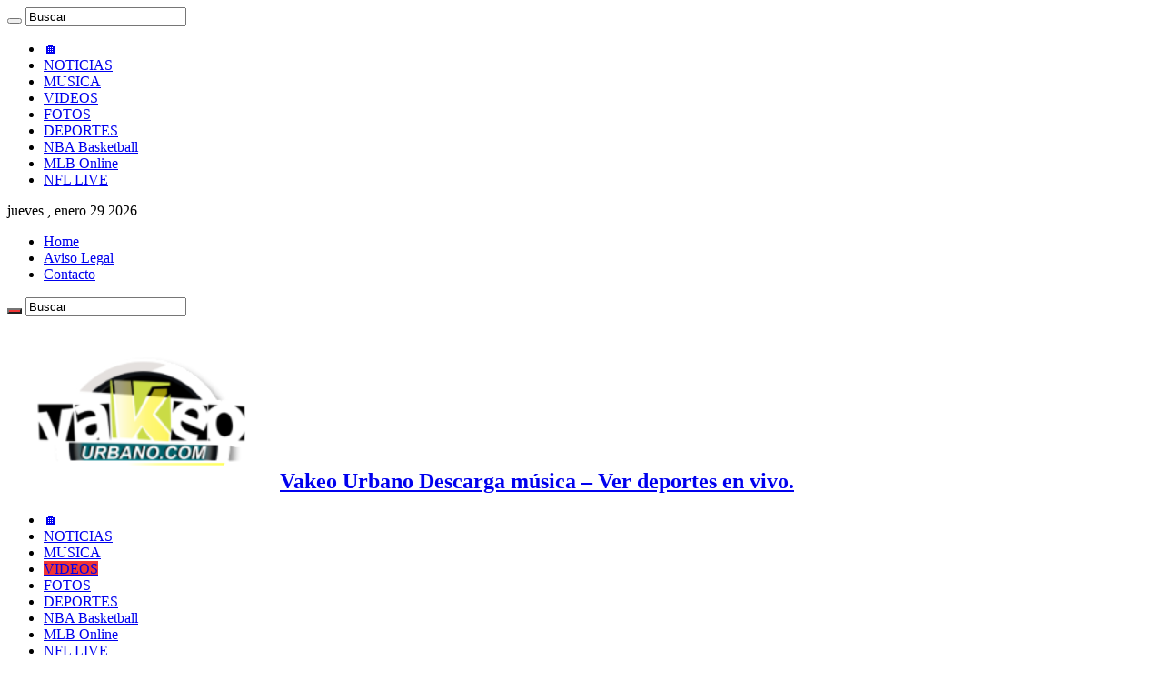

--- FILE ---
content_type: text/html; charset=utf-8
request_url: https://accounts.google.com/o/oauth2/postmessageRelay?parent=https%3A%2F%2Fwww.vakeourbano.com&jsh=m%3B%2F_%2Fscs%2Fabc-static%2F_%2Fjs%2Fk%3Dgapi.lb.en.2kN9-TZiXrM.O%2Fd%3D1%2Frs%3DAHpOoo_B4hu0FeWRuWHfxnZ3V0WubwN7Qw%2Fm%3D__features__
body_size: 161
content:
<!DOCTYPE html><html><head><title></title><meta http-equiv="content-type" content="text/html; charset=utf-8"><meta http-equiv="X-UA-Compatible" content="IE=edge"><meta name="viewport" content="width=device-width, initial-scale=1, minimum-scale=1, maximum-scale=1, user-scalable=0"><script src='https://ssl.gstatic.com/accounts/o/2580342461-postmessagerelay.js' nonce="p4qFjblvKfQbatvYz2b7dQ"></script></head><body><script type="text/javascript" src="https://apis.google.com/js/rpc:shindig_random.js?onload=init" nonce="p4qFjblvKfQbatvYz2b7dQ"></script></body></html>

--- FILE ---
content_type: text/xml
request_url: https://ust.chatango.com/groupinfo/v/a/vakeourbano/gprofile.xml
body_size: 74
content:
<?xml version="1.0" ?><gp><title>Vakeo%20Cher%20Chat%20%3A%29</title></gp>